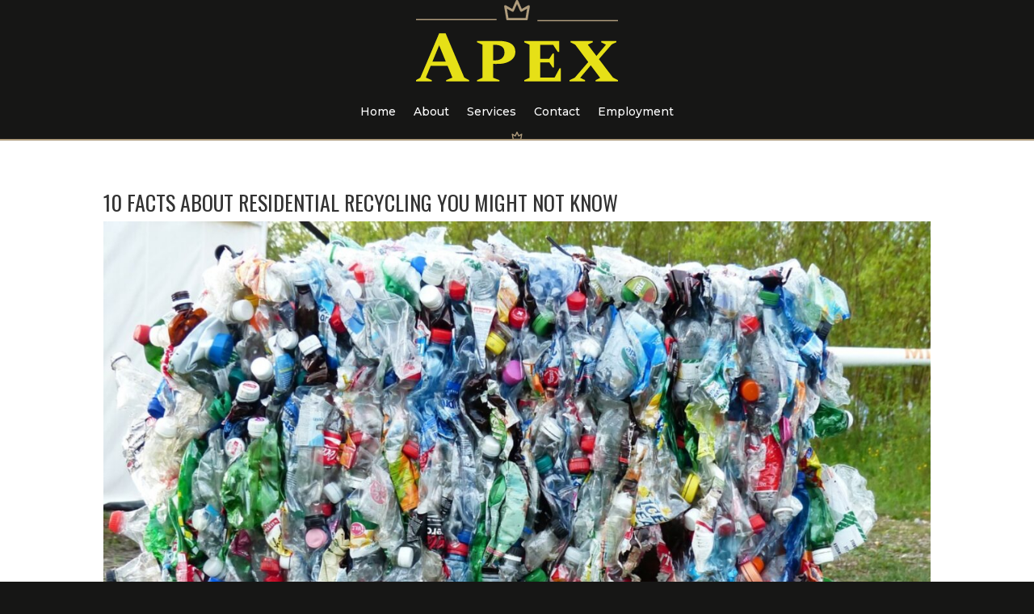

--- FILE ---
content_type: text/css
request_url: https://apexrecyclingmi.com/wp-content/themes/Divi-child/style.css?ver=4.6.5.1691435539
body_size: 91
content:
/*
Theme Name: Apex Recycling
Theme URI: https://tryfusionmarketing.com/portfolio
Template: Divi
Author: Fusion Marketing
Author URI: https://tryfusionmarketing.com/
Description: Custom theme for Apex Recycling
Tags: responsive-layout,one-column,two-columns,three-columns,four-columns,left-sidebar,right-sidebar,custom-background,custom-colors,featured-images,full-width-template,post-formats,rtl-language-support,theme-options,threaded-comments,translation-ready
Version: 4.6.5.1691435539
Updated: 2023-08-07 15:12:19

*/

